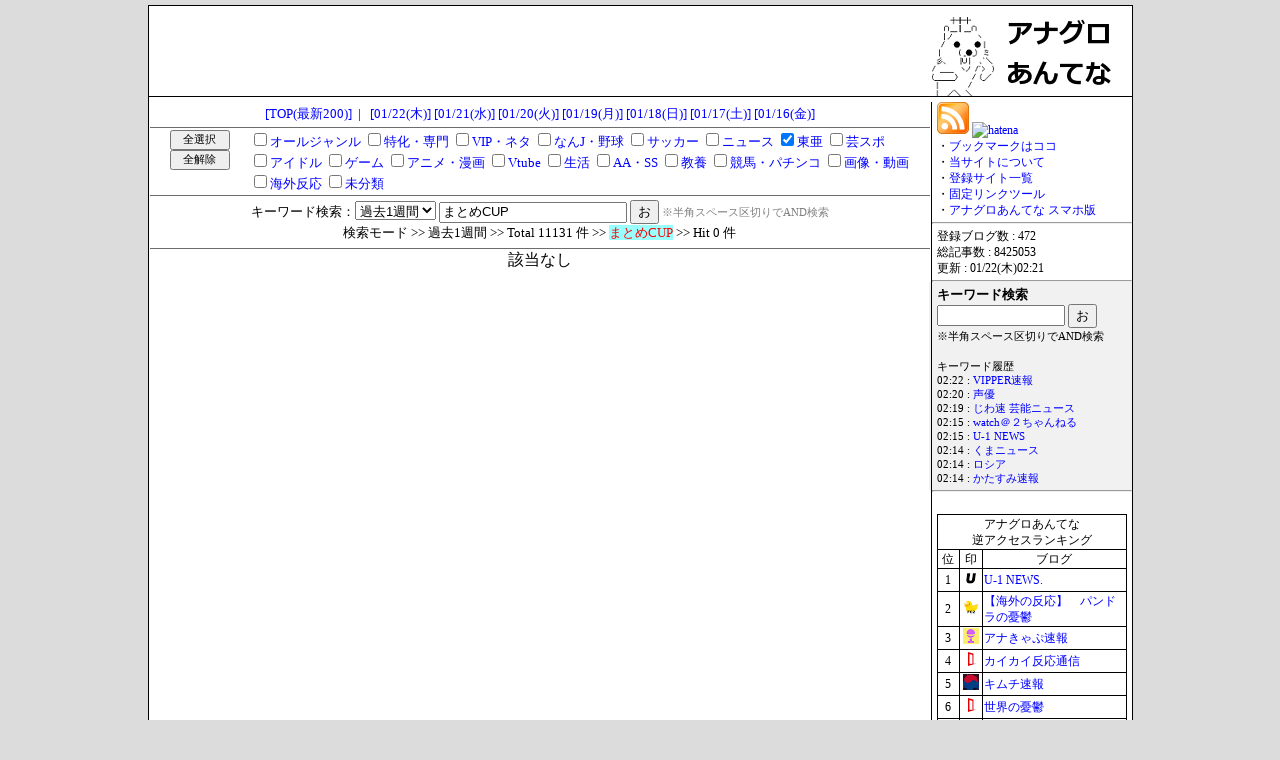

--- FILE ---
content_type: text/html; charset=UTF-8
request_url: https://anaguro.yanen.org/search.cgi?type=week&chkb=1&c_24=1&key=%E3%81%BE%E3%81%A8%E3%82%81CUP
body_size: 9987
content:
<!DOCTYPE html>

<html lang="ja">
<head>
<meta charset="UTF-8">
<title>アナグロあんてな</title>
<meta name="Keywords" content="アナグロあんてな">
<meta name="Description" content="アナグロマ">
<base href="https://anaguro.yanen.org/">
<meta name="referrer" content="unsafe-url">
<link rel="shortcut icon" href="https://anaguro.yanen.org/img/favicon.ico">
<link rel="stylesheet" type="text/css" href="https://anaguro.yanen.org/css/style.css">
<link rel="alternate" type="application/rss+xml" href="https://anaguro.yanen.org/rss/index.xml" title="rss">
<script type="text/javascript" src="https://anaguro.yanen.org/js/load_his.js"></script>
<meta name="robots" content="noindex">



<!-- Smart Phone -->
<script type="text/javascript">
<!--
	if ((navigator.userAgent.indexOf('iPhone') > 0 && navigator.userAgent.indexOf('iPad') == -1) || navigator.userAgent.indexOf('iPod') > 0 || navigator.userAgent.indexOf('Android') > 0) {
	    if (location.search.length > 1) {
			location.href = './sp.cgi' + location.search;
		} else {
			location.href = './sp.cgi';
		}
	}
// -->
</script>

<!-- All Check -->
<script type="text/javascript">
<!--
function allcheck(tf) {
	var ElementsCount = document.cate_form.elements.length;
	for( i=0 ; i<ElementsCount ; i++ ) {
		document.cate_form.elements[i].checked = tf;
	}
}
// -->
</script>

<!-- Side Fix -->
<script type="text/javascript">
<!--
$(function() {
	var navPos = $("#fixbox").offset();
	$(window).scroll(function(){
		var y = $(this).scrollTop();
		if(y > navPos.top - 10 ){
			$("#fixbox").css({"position":"fixed","top":"10px"});
		} else {
			$("#fixbox").css({"position":"absolute","top": navPos.top + "px"});
		}
	});
});
// -->
</script>

<!--Goto Top -->
<script type="text/javascript">
<!--
    $(function(){  
        $('#go_to_top').click(function () {
            $(this).blur();
            $('html,body').animate({scrollTop:0}, 'fast');
            return false;
        });
    });
// -->
</script>




<script type="text/javascript">

  var _gaq = _gaq || [];
  _gaq.push(['_setAccount', 'UA-27698873-1']);
  _gaq.push(['_trackPageview']);

  (function() {
    var ga = document.createElement('script'); ga.type = 'text/javascript'; ga.async = true;
    ga.src = ('https:' == document.location.protocol ? 'https://ssl' : 'http://www') + '.google-analytics.com/ga.js';
    var s = document.getElementsByTagName('script')[0]; s.parentNode.insertBefore(ga, s);
  })();

</script>

</head>
<body onload="load_history();">

<div id="wrapper">
	<div id="header">
		<div style="width:728px;text-align:left;float:left;min-height:1px;">

<script type="text/javascript">
var microadCompass = microadCompass || {};
microadCompass.queue = microadCompass.queue || [];
</script>
<script type="text/javascript" charset="UTF-8" src="//j.microad.net/js/compass.js" onload="new microadCompass.AdInitializer().initialize();" async></script>
<div id="dba47e128db716de0eaace5a71b2eff2" >
	<script type="text/javascript">
		microadCompass.queue.push({
			"spot": "dba47e128db716de0eaace5a71b2eff2"
		});
	</script>
</div>

		</div>
		<div style="width:200px;text-align:left;float:left;margin-left:52px;">
			<a href="./"><img src="img/anaguro200x90-03.gif" alt="アナグロあんてな"></a>
		</div>
	</div>

	<div id="contents">
    	<div id="main">
			<div class="hi_top">
<a href="./">[TOP(最新200)]</a>&nbsp;&nbsp;|&nbsp;&nbsp;
<a href="./index.cgi?date=20260122">[01/22(木)]</a>
<a href="./index.cgi?date=20260121">[01/21(水)]</a>
<a href="./index.cgi?date=20260120">[01/20(火)]</a>
<a href="./index.cgi?date=20260119">[01/19(月)]</a>
<a href="./index.cgi?date=20260118">[01/18(日)]</a>
<a href="./index.cgi?date=20260117">[01/17(土)]</a>
<a href="./index.cgi?date=20260116">[01/16(金)]</a>

			</div>
			<div class="top">
<form method="GET" action="./search.cgi" name="cate_form" Accept-charset="UTF-8">
<div style="width:100px;padding:2px 0px;float:left;">
<input type="button" value="全選択" onclick="allcheck(true);" style="width:60px;height:20px;font-size:8pt;">
<input type="button" value="全解除" onclick="allcheck(false);" style="width:60px;height:20px;font-size:8pt;">
</div>
<div style="width:670px;padding:2px 0px;float:left;text-align:left;">
<span style="white-space:nowrap;"><input type="checkbox" name="c_10" value="1"><a href="./search.cgi?type=week&amp;chkb=1&amp;c_10=1&amp;key=%e3%81%be%e3%81%a8%e3%82%81%43%55%50">オールジャンル</a></span>
<span style="white-space:nowrap;"><input type="checkbox" name="c_11" value="1"><a href="./search.cgi?type=week&amp;chkb=1&amp;c_11=1&amp;key=%e3%81%be%e3%81%a8%e3%82%81%43%55%50">特化・専門</a></span>
<span style="white-space:nowrap;"><input type="checkbox" name="c_15" value="1"><a href="./search.cgi?type=week&amp;chkb=1&amp;c_15=1&amp;key=%e3%81%be%e3%81%a8%e3%82%81%43%55%50">VIP・ネタ</a></span>
<span style="white-space:nowrap;"><input type="checkbox" name="c_16" value="1"><a href="./search.cgi?type=week&amp;chkb=1&amp;c_16=1&amp;key=%e3%81%be%e3%81%a8%e3%82%81%43%55%50">なんJ・野球</a></span>
<span style="white-space:nowrap;"><input type="checkbox" name="c_17" value="1"><a href="./search.cgi?type=week&amp;chkb=1&amp;c_17=1&amp;key=%e3%81%be%e3%81%a8%e3%82%81%43%55%50">サッカー</a></span>
<span style="white-space:nowrap;"><input type="checkbox" name="c_20" value="1"><a href="./search.cgi?type=week&amp;chkb=1&amp;c_20=1&amp;key=%e3%81%be%e3%81%a8%e3%82%81%43%55%50">ニュース</a></span>
<span style="white-space:nowrap;"><input type="checkbox" name="c_24" value="1" checked><a href="./search.cgi?type=week&amp;chkb=1&amp;c_24=1&amp;key=%e3%81%be%e3%81%a8%e3%82%81%43%55%50">東亜</a></span>
<span style="white-space:nowrap;"><input type="checkbox" name="c_30" value="1"><a href="./search.cgi?type=week&amp;chkb=1&amp;c_30=1&amp;key=%e3%81%be%e3%81%a8%e3%82%81%43%55%50">芸スポ</a></span>
<span style="white-space:nowrap;"><input type="checkbox" name="c_31" value="1"><a href="./search.cgi?type=week&amp;chkb=1&amp;c_31=1&amp;key=%e3%81%be%e3%81%a8%e3%82%81%43%55%50">アイドル</a></span>
<span style="white-space:nowrap;"><input type="checkbox" name="c_40" value="1"><a href="./search.cgi?type=week&amp;chkb=1&amp;c_40=1&amp;key=%e3%81%be%e3%81%a8%e3%82%81%43%55%50">ゲーム</a></span>
<span style="white-space:nowrap;"><input type="checkbox" name="c_41" value="1"><a href="./search.cgi?type=week&amp;chkb=1&amp;c_41=1&amp;key=%e3%81%be%e3%81%a8%e3%82%81%43%55%50">アニメ・漫画</a></span>
<span style="white-space:nowrap;"><input type="checkbox" name="c_45" value="1"><a href="./search.cgi?type=week&amp;chkb=1&amp;c_45=1&amp;key=%e3%81%be%e3%81%a8%e3%82%81%43%55%50">Vtube</a></span>
<span style="white-space:nowrap;"><input type="checkbox" name="c_51" value="1"><a href="./search.cgi?type=week&amp;chkb=1&amp;c_51=1&amp;key=%e3%81%be%e3%81%a8%e3%82%81%43%55%50">生活</a></span>
<span style="white-space:nowrap;"><input type="checkbox" name="c_60" value="1"><a href="./search.cgi?type=week&amp;chkb=1&amp;c_60=1&amp;key=%e3%81%be%e3%81%a8%e3%82%81%43%55%50">AA・SS</a></span>
<span style="white-space:nowrap;"><input type="checkbox" name="c_61" value="1"><a href="./search.cgi?type=week&amp;chkb=1&amp;c_61=1&amp;key=%e3%81%be%e3%81%a8%e3%82%81%43%55%50">教養</a></span>
<span style="white-space:nowrap;"><input type="checkbox" name="c_63" value="1"><a href="./search.cgi?type=week&amp;chkb=1&amp;c_63=1&amp;key=%e3%81%be%e3%81%a8%e3%82%81%43%55%50">競馬・パチンコ</a></span>
<span style="white-space:nowrap;"><input type="checkbox" name="c_70" value="1"><a href="./search.cgi?type=week&amp;chkb=1&amp;c_70=1&amp;key=%e3%81%be%e3%81%a8%e3%82%81%43%55%50">画像・動画</a></span>
<span style="white-space:nowrap;"><input type="checkbox" name="c_95" value="1"><a href="./search.cgi?type=week&amp;chkb=1&amp;c_95=1&amp;key=%e3%81%be%e3%81%a8%e3%82%81%43%55%50">海外反応</a></span>
<span style="white-space:nowrap;"><input type="checkbox" name="c_99" value="1"><a href="./search.cgi?type=week&amp;chkb=1&amp;c_99=1&amp;key=%e3%81%be%e3%81%a8%e3%82%81%43%55%50">未分類</a></span>
</div>
<div style="height:20px;padding:4px 0px;border-top:1px solid #6d6d6d;clear:both;">
キーワード検索：<select name="type">
<option value="month" >過去1ヶ月</option>
<option value="week" selected>過去1週間</option>
</select>
<input type="text" name="key" value="まとめCUP" maxlength="40" style="width:180px;">
<input type="submit" name="btn" value="お">
<input type="hidden" name="chkb" value="1">
<span style="font-size:8pt;color:gray;">※半角スペース区切りでAND検索</span>
<br>
<span style="font-size:10pt;">検索モード &gt;&gt; 過去1週間 &gt;&gt; Total 11131 件 &gt;&gt; <span style="color:#FF0000;background-color:#99FFFF;">まとめCUP</span> &gt;&gt; Hit 0 件</span>
</div>
</form>

			</div>
<div style="height:600px;text-align:center;">該当なし</div>

			<div class="bottom">
<a href="./">[TOP]</a>
			</div>
   		</div>
		
    	<div id="side">
			<div style="padding:4px 8px; font-size:9pt;">
				<a href="rss.html" target="_blank"><img src="img/RSS.png" alt="RSS"></a>
				<a href="https://b.hatena.ne.jp/entry/anaguro.yanen.org/" target="_blank"><img src="https://b.hatena.ne.jp/entry/image/http://anaguro.yanen.org/" alt="hatena"></a><br>
				
				・<a href="./">ブックマークはココ</a><br>
				・<a href="./about.html">当サイトについて</a><br>
				・<a href="./regi_list.html">登録サイト一覧</a><br>
				・<a href="./linktool.html">固定リンクツール</a><br>
				・<a href="./sp.cgi" class="screenshot" rel="img/qrcode_anaguro02.gif" title="アナグロあんてな for スマホ">アナグロあんてな スマホ版</a>
			</div>
			<hr>
			<div style="padding:4px 8px; font-size:9pt;">
登録ブログ数 : 472<br>
総記事数 : 8425053<br>
更新 : 01/22(木)02:21<br>

			</div>
			<hr>
			<div class="frame3">
			<form method="get" action="./search.cgi" Accept-charset="UTF-8">
			<span style="font-size:10pt;font-weight:bold;">
			キーワード検索<br>
			</span>
				<input type="text" name="key" value="" maxlength="40" style="width:120px;">
				<input type="submit" name="btn" value="お">
			</form>
			<span style="font-size:8pt;">
			※半角スペース区切りでAND検索<br>
			</span>
			<br>
			<div style="font-size:8pt">
			<div id="history"></div>
			</div>
			</div>
			<hr>

			<br>

			<div align="center">

<table border="1" style="width:190px;font-size:9pt;border:solid 1px #000000;border-collapse:collapse;border-spacing:0;">
<tr>
<td style="width:190px;text-align:center;border:solid 1px #000000;border-collapse:collapse;border-spacing:0;" colspan="3">アナグロあんてな<br>逆アクセスランキング</td>
</tr><tr>
<td style="width:20px;text-align:center;border:solid 1px #000000;border-collapse:collapse;border-spacing:0;">位</td>
<td style="width:20px;text-align:center;border:solid 1px #000000;border-collapse:collapse;border-spacing:0;">印</td>
<td style="width:150px;text-align:center;border:solid 1px #000000;border-collapse:collapse;border-spacing:0;">ブログ</td>
</tr><tr><td style="text-align:center;font-size:12px;">1</td><td style="text-align:center;"><a href="./cnt.cgi?1107=https://you1news.com/" target="_blank"><img src="./favicon/1107.png" alt="1107"></a></td><td style="font-size:12px;"><a href="./search.cgi?key=%55%2d%31%20%4e%45%57%53%2e">U-1 NEWS.</a></td></tr>
<tr><td style="text-align:center;font-size:12px;">2</td><td style="text-align:center;"><a href="./cnt.cgi?1077=http://pandora11.com/" target="_blank"><img src="./favicon/1077.png" alt="1077"></a></td><td style="font-size:12px;"><a href="./search.cgi?key=%e3%80%90%e6%b5%b7%e5%a4%96%e3%81%ae%e5%8f%8d%e5%bf%9c%e3%80%91%e3%80%80%e3%83%91%e3%83%b3%e3%83%89%e3%83%a9%e3%81%ae%e6%86%82%e9%ac%b1">【海外の反応】　パンドラの憂鬱</a></td></tr>
<tr><td style="text-align:center;font-size:12px;">3</td><td style="text-align:center;"><a href="./cnt.cgi?1258=http://anacap.doorblog.jp/" target="_blank"><img src="./favicon/1258.png" alt="1258"></a></td><td style="font-size:12px;"><a href="./search.cgi?key=%e3%82%a2%e3%83%8a%e3%81%8d%e3%82%83%e3%81%b7%e9%80%9f%e5%a0%b1">アナきゃぷ速報</a></td></tr>
<tr><td style="text-align:center;font-size:12px;">4</td><td style="text-align:center;"><a href="./cnt.cgi?1168=http://blog.livedoor.jp/kaikaihanno/" target="_blank"><img src="./favicon/1168.png" alt="1168"></a></td><td style="font-size:12px;"><a href="./search.cgi?key=%e3%82%ab%e3%82%a4%e3%82%ab%e3%82%a4%e5%8f%8d%e5%bf%9c%e9%80%9a%e4%bf%a1">カイカイ反応通信</a></td></tr>
<tr><td style="text-align:center;font-size:12px;">5</td><td style="text-align:center;"><a href="./cnt.cgi?1055=http://kimsoku.com/" target="_blank"><img src="./favicon/1055.png" alt="1055"></a></td><td style="font-size:12px;"><a href="./search.cgi?key=%e3%82%ad%e3%83%a0%e3%83%81%e9%80%9f%e5%a0%b1">キムチ速報</a></td></tr>
<tr><td style="text-align:center;font-size:12px;">6</td><td style="text-align:center;"><a href="./cnt.cgi?1169=http://blog.livedoor.jp/sekaiminzoku/" target="_blank"><img src="./favicon/1169.png" alt="1169"></a></td><td style="font-size:12px;"><a href="./search.cgi?key=%e4%b8%96%e7%95%8c%e3%81%ae%e6%86%82%e9%ac%b1">世界の憂鬱</a></td></tr>
<tr><td style="text-align:center;font-size:12px;">7</td><td style="text-align:center;"><a href="./cnt.cgi?1098=https://hosyusokuhou.jp/" target="_blank"><img src="./favicon/1098.png" alt="1098"></a></td><td style="font-size:12px;"><a href="./search.cgi?key=%e4%bf%9d%e5%ae%88%e9%80%9f%e5%a0%b1">保守速報</a></td></tr>
<tr><td style="text-align:center;font-size:12px;">8</td><td style="text-align:center;"><a href="./cnt.cgi?1552=https://jiwasoku.com/" target="_blank"><img src="./favicon/1552.png" alt="1552"></a></td><td style="font-size:12px;"><a href="./search.cgi?key=%e3%81%98%e3%82%8f%e9%80%9f%20%e8%8a%b8%e8%83%bd%e3%83%8b%e3%83%a5%e3%83%bc%e3%82%b9">じわ速 芸能ニュース</a></td></tr>
<tr><td style="text-align:center;font-size:12px;">9</td><td style="text-align:center;"><a href="./cnt.cgi?1237=http://blog.livedoor.jp/a_load/" target="_blank"><img src="./favicon/1237.png" alt="1237"></a></td><td style="font-size:12px;"><a href="./search.cgi?key=%e5%a5%b3%e5%ad%90%e3%82%a2%e3%83%8a%e3%81%8a%e5%ae%9d%e7%94%bb%e5%83%8f%e9%80%9f%e5%a0%b1">女子アナお宝画像速報</a></td></tr>
<tr><td style="text-align:center;font-size:12px;">10</td><td style="text-align:center;"><a href="./cnt.cgi?1362=http://vippers.jp/" target="_blank"><img src="./favicon/1362.png" alt="1362"></a></td><td style="font-size:12px;"><a href="./search.cgi?key=%56%49%50%50%45%52%e9%80%9f%e5%a0%b1">VIPPER速報</a></td></tr>
<tr><td style="text-align:center;font-size:11px;">11</td><td style="text-align:center;"><a href="./cnt.cgi?1512=https://yaruomatomex.com/" target="_blank"><img src="./favicon/1512.png" alt="1512"></a></td><td style="font-size:11px;"><a href="./search.cgi?key=%e3%82%84%e3%82%8b%e5%a4%ab%e3%81%be%e3%81%a8%e3%82%81%e3%81%8f%e3%81%99">やる夫まとめくす</a></td></tr>
<tr><td style="text-align:center;font-size:11px;">12</td><td style="text-align:center;"><a href="./cnt.cgi?1079=http://f1jouhou2.com/" target="_blank"><img src="./favicon/1079.png" alt="1079"></a></td><td style="font-size:11px;"><a href="./search.cgi?key=%46%31%e6%83%85%e5%a0%b1%e9%80%9a">F1情報通</a></td></tr>
<tr><td style="text-align:center;font-size:11px;">13</td><td style="text-align:center;"><a href="./cnt.cgi?1224=http://gensen5ch.blog.jp/" target="_blank"><img src="./favicon/1224.png" alt="1224"></a></td><td style="font-size:11px;"><a href="./search.cgi?key=%e5%8e%b3%e9%81%b8%ef%bc%81%e9%9f%93%e5%9b%bd%e6%83%85%e5%a0%b1">厳選！韓国情報</a></td></tr>
<tr><td style="text-align:center;font-size:11px;">14</td><td style="text-align:center;"><a href="./cnt.cgi?1029=https://asianoneta.blog.jp/" target="_blank"><img src="./favicon/1029.png" alt="1029"></a></td><td style="font-size:11px;"><a href="./search.cgi?key=%e3%81%82%e3%81%98%e3%81%82%e3%81%ae%e3%83%8d%e3%82%bf%e5%b8%b3">あじあのネタ帳</a></td></tr>
<tr><td style="text-align:center;font-size:11px;">15</td><td style="text-align:center;"><a href="./cnt.cgi?1262=http://dng65.com/" target="_blank"><img src="./favicon/1262.png" alt="1262"></a></td><td style="font-size:11px;"><a href="./search.cgi?key=%e3%81%a9%e3%82%93%e3%81%90%e3%82%8a%e3%81%93%20%2d%20%e6%b5%b7%e5%a4%96%e3%81%ae%e5%8f%8d%e5%bf%9c">どんぐりこ - 海外の反応</a></td></tr>
<tr><td style="text-align:center;font-size:11px;">16</td><td style="text-align:center;"><a href="./cnt.cgi?1040=http://mashlife.doorblog.jp/" target="_blank"><img src="./favicon/1040.png" alt="1040"></a></td><td style="font-size:11px;"><a href="./search.cgi?key=%6d%61%73%68%6c%69%66%65%e9%80%9a%e4%bf%a1">mashlife通信</a></td></tr>
<tr><td style="text-align:center;font-size:11px;">17</td><td style="text-align:center;"><a href="./cnt.cgi?1503=https://lucky318b.com/" target="_blank"><img src="./favicon/1503.png" alt="1503"></a></td><td style="font-size:11px;"><a href="./search.cgi?key=%47%6c%61%75%62%65%72%e9%80%9a%e4%bf%a1">Glauber通信</a></td></tr>
<tr><td style="text-align:center;font-size:11px;">18</td><td style="text-align:center;"><a href="./cnt.cgi?1052=http://workingnews117.com/" target="_blank"><img src="./favicon/1052.png" alt="1052"></a></td><td style="font-size:11px;"><a href="./search.cgi?key=%e5%83%8d%e3%81%8f%e3%83%a2%e3%83%8e%e3%83%8b%e3%83%a5%e3%83%bc%e3%82%b9%20%3a%20%e4%ba%ba%e7%94%9f%56%49%50%e8%81%b7%e4%ba%ba%e3%83%96%e3%83%ad%e3%82%b0www">働くモノニュース : 人生VIP職人ブログwww</a></td></tr>
<tr><td style="text-align:center;font-size:11px;">19</td><td style="text-align:center;"><a href="./cnt.cgi?1280=http://carp-matome.blog.jp/" target="_blank"><img src="./favicon/1280.png" alt="1280"></a></td><td style="font-size:11px;"><a href="./search.cgi?key=%e5%ba%83%e5%b3%b6%e6%9d%b1%e6%b4%8b%e3%82%ab%e3%83%bc%e3%83%97%e3%81%be%e3%81%a8%e3%82%81%e3%83%96%e3%83%ad%e3%82%b0%20%7c%20%e3%81%8b%e3%83%bc%e3%81%b7%e3%81%b6%e3%83%bc%e3%82%93">広島東洋カープまとめブログ | かーぷぶーん</a></td></tr>
<tr><td style="text-align:center;font-size:11px;">20</td><td style="text-align:center;"><a href="./cnt.cgi?2015=https://sakamichijyoho46.blog.jp/" target="_blank"><img src="./favicon/2015.png" alt="2015"></a></td><td style="font-size:11px;"><a href="./search.cgi?key=%e5%9d%82%e9%81%93%e6%83%85%e5%a0%b1%e9%80%9a%ef%bd%9e%e4%b9%83%e6%9c%a8%e5%9d%82%34%36%e3%81%be%e3%81%a8%e3%82%81%ef%bd%9e">坂道情報通～乃木坂46まとめ～</a></td></tr>
<tr><td style="text-align:center;font-size:11px;">21</td><td style="text-align:center;"><a href="./cnt.cgi?1054=https://cherio199.blog.fc2.com/" target="_blank"><img src="./favicon/1054.png" alt="1054"></a></td><td style="font-size:11px;"><a href="./search.cgi?key=%e3%83%92%e3%83%ad%e3%82%a4%e3%83%a2%e3%83%8e%e4%b8%ad%e6%af%92">ヒロイモノ中毒</a></td></tr>
<tr><td style="text-align:center;font-size:11px;">22</td><td style="text-align:center;"><a href="./cnt.cgi?1804=https://toku-log.com/" target="_blank"><img src="./favicon/1804.png" alt="1804"></a></td><td style="font-size:11px;"><a href="./search.cgi?key=%e6%b5%b7%e5%a4%96%e3%83%88%e3%83%bc%e3%82%af%e3%83%ad%e3%82%b0">海外トークログ</a></td></tr>
<tr><td style="text-align:center;font-size:11px;">23</td><td style="text-align:center;"><a href="./cnt.cgi?2016=http://tozanchannel.blog.jp/" target="_blank"><img src="./favicon/2016.png" alt="2016"></a></td><td style="font-size:11px;"><a href="./search.cgi?key=%e7%99%bb%e5%b1%b1%e3%81%a1%e3%82%83%e3%82%93%e3%81%ad%e3%82%8b">登山ちゃんねる</a></td></tr>
<tr><td style="text-align:center;font-size:11px;">24</td><td style="text-align:center;"><a href="./cnt.cgi?1208=https://www.moeasia.net/" target="_blank"><img src="./favicon/1208.png" alt="1208"></a></td><td style="font-size:11px;"><a href="./search.cgi?key=%e3%82%82%e3%81%88%e3%82%8b%e3%81%82%e3%81%98%e3%81%82%28%ef%bd%a5%e2%88%80%ef%bd%a5%29">もえるあじあ(･∀･)</a></td></tr>
<tr><td style="text-align:center;font-size:11px;">25</td><td style="text-align:center;"><a href="./cnt.cgi?1402=http://kannyu.blog.jp/" target="_blank"><img src="./favicon/1402.png" alt="1402"></a></td><td style="font-size:11px;"><a href="./search.cgi?key=%e3%81%8b%e3%82%93%e3%81%ab%e3%82%85%e3%83%bc%20%2d%20%e9%9f%93%e5%9b%bd%e3%81%ae%e5%8f%8d%e5%bf%9c">かんにゅー - 韓国の反応</a></td></tr>
<tr><td style="text-align:center;font-size:11px;">26</td><td style="text-align:center;"><a href="./cnt.cgi?1547=http://yurugame.doorblog.jp/" target="_blank"><img src="./favicon/1547.png" alt="1547"></a></td><td style="font-size:11px;"><a href="./search.cgi?key=%e3%82%86%e3%82%8b%e3%82%b2%e3%83%bc%e3%83%9e%e3%83%bc%e9%81%85%e5%a0%b1">ゆるゲーマー遅報</a></td></tr>
<tr><td style="text-align:center;font-size:11px;">27</td><td style="text-align:center;"><a href="./cnt.cgi?1965=http://netizen-voice.blog.jp/" target="_blank"><img src="./favicon/1965.png" alt="1965"></a></td><td style="font-size:11px;"><a href="./search.cgi?key=%e3%83%8d%e3%83%a9%e3%83%bc%e3%83%9c%e3%82%a4%e3%82%b9">ネラーボイス</a></td></tr>
<tr><td style="text-align:center;font-size:11px;">28</td><td style="text-align:center;"><a href="./cnt.cgi?1903=http://gfoodd.com/" target="_blank"><img src="./favicon/1903.png" alt="1903"></a></td><td style="font-size:11px;"><a href="./search.cgi?key=%e6%98%8e%e6%97%a5%e3%81%af%e4%bd%95%e3%82%92%e9%a3%9f%e3%81%b9%e3%82%88%e3%81%86%e3%81%8b">明日は何を食べようか</a></td></tr>
<tr><td style="text-align:center;font-size:11px;">29</td><td style="text-align:center;"><a href="./cnt.cgi?1005=http://www.wara2ch.com/" target="_blank"><img src="./favicon/1005.png" alt="1005"></a></td><td style="font-size:11px;"><a href="./search.cgi?key=%e7%ac%91%e3%80%80%e9%9f%93%e3%80%80%e3%83%96%e3%83%ad%e3%82%b0">笑　韓　ブログ</a></td></tr>
<tr><td style="text-align:center;font-size:11px;">30</td><td style="text-align:center;"><a href="./cnt.cgi?1102=http://www.calciomatome.net/" target="_blank"><img src="./favicon/1102.png" alt="1102"></a></td><td style="font-size:11px;"><a href="./search.cgi?key=%e3%82%ab%e3%83%ab%e3%83%81%e3%83%a7%e3%81%be%e3%81%a8%e3%82%81%e3%83%96%e3%83%ad%e3%82%b0">カルチョまとめブログ</a></td></tr>
<tr><td style="text-align:center;font-size:10px;">31</td><td style="text-align:center;"><a href="./cnt.cgi?1934=https://nanjmuseum.com/" target="_blank"><img src="./favicon/1934.png" alt="1934"></a></td><td style="font-size:10px;"><a href="./search.cgi?key=%e3%81%aa%e3%82%93%4a%e3%83%9f%e3%83%a5%e3%83%bc%e3%82%b8%e3%82%a2%e3%83%a0">なんJミュージアム</a></td></tr>
<tr><td style="text-align:center;font-size:10px;">32</td><td style="text-align:center;"><a href="./cnt.cgi?1795=https://psofan.tokyo/" target="_blank"><img src="./favicon/1795.png" alt="1795"></a></td><td style="font-size:10px;"><a href="./search.cgi?key=%e3%81%b7%e3%81%9d%e3%83%95%e3%82%a1%e3%83%b3">ぷそファン</a></td></tr>
<tr><td style="text-align:center;font-size:10px;">33</td><td style="text-align:center;"><a href="./cnt.cgi?1412=http://www.jisaka.com/" target="_blank"><img src="./favicon/1412.png" alt="1412"></a></td><td style="font-size:10px;"><a href="./search.cgi?key=%e6%b1%8e%e7%94%a8%e5%9e%8b%e8%87%aa%e4%bd%9c%50%43%e3%81%be%e3%81%a8%e3%82%81">汎用型自作PCまとめ</a></td></tr>
<tr><td style="text-align:center;font-size:10px;">34</td><td style="text-align:center;"><a href="./cnt.cgi?1090=http://football-2ch.com/" target="_blank"><img src="./favicon/1090.png" alt="1090"></a></td><td style="font-size:10px;"><a href="./search.cgi?key=%e3%83%95%e3%83%83%e3%83%88%e3%83%9c%e3%83%bc%e3%83%ab%e9%80%9f%e5%a0%b1">フットボール速報</a></td></tr>
<tr><td style="text-align:center;font-size:10px;">35</td><td style="text-align:center;"><a href="./cnt.cgi?1369=http://j-seiji.blog.jp/" target="_blank"><img src="./favicon/1369.png" alt="1369"></a></td><td style="font-size:10px;"><a href="./search.cgi?key=%e3%81%aa%e3%82%93%4a%e6%94%bf%e6%b2%bb%e3%83%8d%e3%82%bf%e3%81%be%e3%81%a8%e3%82%81">なんJ政治ネタまとめ</a></td></tr>
<tr><td style="text-align:center;font-size:10px;">36</td><td style="text-align:center;"><a href="./cnt.cgi?1194=http://kazokuchannel.doorblog.jp/" target="_blank"><img src="./favicon/1194.png" alt="1194"></a></td><td style="font-size:10px;"><a href="./search.cgi?key=%e3%81%8b%e3%81%9e%e3%81%8f%e3%81%a1%e3%82%83%e3%82%93%e3%81%ad%e3%82%8b">かぞくちゃんねる</a></td></tr>
<tr><td style="text-align:center;font-size:10px;">37</td><td style="text-align:center;"><a href="./cnt.cgi?1621=http://blog.livedoor.jp/isaacalwin1219/" target="_blank"><img src="./favicon/1621.png" alt="1621"></a></td><td style="font-size:10px;"><a href="./search.cgi?key=%e7%95%b0%e4%b8%96%e7%95%8c%e8%bb%a2%e7%94%9f%e3%81%be%e3%81%a8%e3%82%81%e9%80%9f%e5%a0%b1">異世界転生まとめ速報</a></td></tr>
<tr><td style="text-align:center;font-size:10px;">38</td><td style="text-align:center;"><a href="./cnt.cgi?1110=http://pachinkopachisro.com/" target="_blank"><img src="./favicon/1110.png" alt="1110"></a></td><td style="font-size:10px;"><a href="./search.cgi?key=%e3%83%91%e3%83%81%e3%83%b3%e3%82%b3%e3%83%bb%e3%83%91%e3%83%81%e3%82%b9%e3%83%ad%2e%63%6f%6d">パチンコ・パチスロ.com</a></td></tr>
<tr><td style="text-align:center;font-size:10px;">39</td><td style="text-align:center;"><a href="./cnt.cgi?1592=http://ramen2ch.com/" target="_blank"><img src="./favicon/1592.png" alt="1592"></a></td><td style="font-size:10px;"><a href="./search.cgi?key=%e3%83%a9%e3%83%bc%e3%83%a1%e3%83%b3%e9%80%9f%e5%a0%b1%ef%bd%9c%32%63%68%e3%81%be%e3%81%a8%e3%82%81%e3%83%96%e3%83%ad%e3%82%b0">ラーメン速報｜2chまとめブログ</a></td></tr>
<tr><td style="text-align:center;font-size:10px;">40</td><td style="text-align:center;"><a href="./cnt.cgi?1352=http://2chnewsblog.blog.jp/" target="_blank"><img src="./favicon/1352.png" alt="1352"></a></td><td style="font-size:10px;"><a href="./search.cgi?key=%ef%bc%92%e3%81%a1%e3%82%83%e3%82%93%e3%81%ad%e3%82%8b%e3%83%8b%e3%83%a5%e3%83%bc%e3%82%b9%e8%b6%85%e9%80%9f%e3%81%be%e3%81%a8%e3%82%81%ef%bc%8b">２ちゃんねるニュース超速まとめ＋</a></td></tr>
<tr><td style="text-align:center;font-size:10px;">41</td><td style="text-align:center;"><a href="./cnt.cgi?1058=https://livejupiter2.blog.jp/" target="_blank"><img src="./favicon/1058.png" alt="1058"></a></td><td style="font-size:10px;"><a href="./search.cgi?key=%e3%81%aa%e3%82%93%4a%ef%bc%88%e3%81%be%e3%81%a8%e3%82%81%e3%81%a6%e3%81%af%ef%bc%89%e3%81%84%e3%81%8b%e3%82%93%e3%81%ae%e3%81%8b%ef%bc%9f">なんJ（まとめては）いかんのか？</a></td></tr>
<tr><td style="text-align:center;font-size:10px;">42</td><td style="text-align:center;"><a href="./cnt.cgi?1206=https://kandatasokuho.com/" target="_blank"><img src="./favicon/1206.png" alt="1206"></a></td><td style="font-size:10px;"><a href="./search.cgi?key=%e3%82%ab%e3%83%b3%e3%83%80%e3%82%bf%e9%80%9f%e5%a0%b1">カンダタ速報</a></td></tr>
<tr><td style="text-align:center;font-size:10px;">43</td><td style="text-align:center;"><a href="./cnt.cgi?1812=https://hiraganakeyaki.blog.jp/" target="_blank"><img src="./favicon/1812.png" alt="1812"></a></td><td style="font-size:10px;"><a href="./search.cgi?key=%e6%97%a5%e5%90%91%e5%9d%82%34%36%e3%81%be%e3%81%a8%e3%82%81%e9%80%9f%e5%a0%b1">日向坂46まとめ速報</a></td></tr>
<tr><td style="text-align:center;font-size:10px;">44</td><td style="text-align:center;"><a href="./cnt.cgi?2021=http://www.anasoku.com/" target="_blank"><img src="./favicon/2021.png" alt="2021"></a></td><td style="font-size:10px;"><a href="./search.cgi?key=%e3%82%a2%e3%83%8a%e9%80%9f%e2%80%90%e5%a5%b3%e5%ad%90%e3%82%a2%e3%83%8a%e7%94%bb%e5%83%8f%e9%80%9f%e5%a0%b1">アナ速‐女子アナ画像速報</a></td></tr>
<tr><td style="text-align:center;font-size:10px;">45</td><td style="text-align:center;"><a href="./cnt.cgi?1306=http://aatyu.livedoor.blog/" target="_blank"><img src="./favicon/1306.png" alt="1306"></a></td><td style="font-size:10px;"><a href="./search.cgi?key=%e3%82%b2%e3%83%bc%e3%83%8f%e3%83%bc%e9%bb%99%e7%a4%ba%e9%8c%b2">ゲーハー黙示録</a></td></tr>
<tr><td style="text-align:center;font-size:10px;">46</td><td style="text-align:center;"><a href="./cnt.cgi?1778=https://manga.itsys-tech.com/" target="_blank"><img src="./favicon/1778.png" alt="1778"></a></td><td style="font-size:10px;"><a href="./search.cgi?key=%e6%bc%ab%e7%94%bb%e3%81%be%e3%81%a8%e3%82%81%e9%80%9f%e5%a0%b1">漫画まとめ速報</a></td></tr>
<tr><td style="text-align:center;font-size:10px;">47</td><td style="text-align:center;"><a href="./cnt.cgi?1888=https://ginjimasu.blog.jp/" target="_blank"><img src="./favicon/1888.png" alt="1888"></a></td><td style="font-size:10px;"><a href="./search.cgi?key=%e3%82%a2%e3%82%a4%e3%83%89%e3%83%ab%e3%83%bb%e5%a5%b3%e5%ad%90%e3%82%a2%e3%83%8a%e7%94%bb%e5%83%8f%e2%98%85%e5%90%9f%e3%81%98%e3%81%be%e3%81%99">アイドル・女子アナ画像★吟じます</a></td></tr>
<tr><td style="text-align:center;font-size:10px;">48</td><td style="text-align:center;"><a href="./cnt.cgi?1574=https://break-time.net/" target="_blank"><img src="./favicon/1574.png" alt="1574"></a></td><td style="font-size:10px;"><a href="./search.cgi?key=%42%52%45%41%4b%20%54%49%4d%45">BREAK TIME</a></td></tr>
<tr><td style="text-align:center;font-size:10px;">49</td><td style="text-align:center;"><a href="./cnt.cgi?1301=http://galapagosjapan.jp/" target="_blank"><img src="./favicon/1301.png" alt="1301"></a></td><td style="font-size:10px;"><a href="./search.cgi?key=%e3%82%ac%e3%83%a9%e3%83%91%e3%82%b4%e3%82%b9%e3%82%b8%e3%83%a3%e3%83%91%e3%83%b3%2d%e6%b5%b7%e5%a4%96%e3%81%ae%e5%8f%8d%e5%bf%9c">ガラパゴスジャパン-海外の反応</a></td></tr>
<tr><td style="text-align:center;font-size:10px;">50</td><td style="text-align:center;"><a href="./cnt.cgi?1035=http://www.news30over.com/" target="_blank"><img src="./favicon/1035.png" alt="1035"></a></td><td style="font-size:10px;"><a href="./search.cgi?key=%e3%83%8b%e3%83%a5%e3%83%bc%e3%82%b9%33%30%6f%76%65%72">ニュース30over</a></td></tr>
<tr><td style="text-align:center;font-size:9px;">51</td><td style="text-align:center;"><a href="./cnt.cgi?1220=http://ssbiyori.blog.fc2.com/" target="_blank"><img src="./favicon/1220.png" alt="1220"></a></td><td style="font-size:9px;"><a href="./search.cgi?key=%ef%bc%b3%ef%bc%b3%e3%81%b3%e3%82%88%e3%82%8a">ＳＳびより</a></td></tr>
<tr><td style="text-align:center;font-size:9px;">52</td><td style="text-align:center;"><a href="./cnt.cgi?1106=http://blog.livedoor.jp/qmanews/" target="_blank"><img src="./favicon/1106.png" alt="1106"></a></td><td style="font-size:9px;"><a href="./search.cgi?key=%e3%81%8f%e3%81%be%e3%83%8b%e3%83%a5%e3%83%bc%e3%82%b9">くまニュース</a></td></tr>
<tr><td style="text-align:center;font-size:9px;">52</td><td style="text-align:center;"><a href="./cnt.cgi?1141=http://blog.livedoor.jp/waruneko00326-002/" target="_blank"><img src="./favicon/1141.png" alt="1141"></a></td><td style="font-size:9px;"><a href="./search.cgi?key=%e6%ad%b4%e5%8f%b2%e7%9a%84%e9%80%9f%e5%a0%b1">歴史的速報</a></td></tr>
<tr><td style="text-align:center;font-size:9px;">54</td><td style="text-align:center;"><a href="./cnt.cgi?1813=http://blog.livedoor.jp/yakiusoku/" target="_blank"><img src="./favicon/1813.png" alt="1813"></a></td><td style="font-size:9px;"><a href="./search.cgi?key=%e6%97%a5%e5%88%8a%e3%82%84%e3%81%8d%e3%81%86%e9%80%9f%e5%a0%b1">日刊やきう速報</a></td></tr>
<tr><td style="text-align:center;font-size:9px;">55</td><td style="text-align:center;"><a href="./cnt.cgi?1147=http://ryusoku.com/" target="_blank"><img src="./favicon/1147.png" alt="1147"></a></td><td style="font-size:9px;"><a href="./search.cgi?key=%e6%b5%81%e9%80%9f%56%49%50">流速VIP</a></td></tr>
<tr><td style="text-align:center;font-size:9px;">56</td><td style="text-align:center;"><a href="./cnt.cgi?2013=https://nanmame.livedoor.blog/" target="_blank"><img src="./favicon/2013.png" alt="2013"></a></td><td style="font-size:9px;"><a href="./search.cgi?key=%e3%81%aa%e3%82%93%e3%81%be%e3%82%81">なんまめ</a></td></tr>
<tr><td style="text-align:center;font-size:9px;">57</td><td style="text-align:center;"><a href="./cnt.cgi?1276=http://totalwar.doorblog.jp/" target="_blank"><img src="./favicon/1276.png" alt="1276"></a></td><td style="font-size:9px;"><a href="./search.cgi?key=%2f%29%ef%bc%9b%ef%bd%80%cf%89%c2%b4%29%ef%bc%9c%e5%9b%bd%e5%ae%b6%e7%b7%8f%e5%8b%95%e5%93%a1%e5%a0%b1">/)；｀ω´)＜国家総動員報</a></td></tr>
<tr><td style="text-align:center;font-size:9px;">58</td><td style="text-align:center;"><a href="./cnt.cgi?1714=https://www.mutyun.com/" target="_blank"><img src="./favicon/1714.png" alt="1714"></a></td><td style="font-size:9px;"><a href="./search.cgi?key=%6d%75%74%79%75%6e%e3%81%ae%e3%82%b2%e3%83%bc%e3%83%a0%2b%ce%b1%e3%83%96%e3%83%ad%e3%82%b0">mutyunのゲーム+αブログ</a></td></tr>
<tr><td style="text-align:center;font-size:9px;">59</td><td style="text-align:center;"><a href="./cnt.cgi?1659=https://nanj-push.blog.jp/" target="_blank"><img src="./favicon/1659.png" alt="1659"></a></td><td style="font-size:9px;"><a href="./search.cgi?key=%e3%81%aa%e3%82%93%4a%20%50%55%53%48%21%21">なんJ PUSH!!</a></td></tr>
<tr><td style="text-align:center;font-size:9px;">60</td><td style="text-align:center;"><a href="./cnt.cgi?1259=http://tsubamesoku.blog.jp/" target="_blank"><img src="./favicon/1259.png" alt="1259"></a></td><td style="font-size:9px;"><a href="./search.cgi?key=%e3%83%84%e3%83%90%e3%83%a1%e9%80%9f%e5%a0%b1%ef%bc%a0%e6%9d%b1%e4%ba%ac%e3%83%a4%e3%82%af%e3%83%ab%e3%83%88%e3%82%b9%e3%83%af%e3%83%ad%e3%83%bc%e3%82%ba%e3%81%be%e3%81%a8%e3%82%81">ツバメ速報＠東京ヤクルトスワローズまとめ</a></td></tr>
<tr><td style="text-align:center;font-size:9px;">61</td><td style="text-align:center;"><a href="./cnt.cgi?1031=https://eegg.fun/" target="_blank"><img src="./favicon/1031.png" alt="1031"></a></td><td style="font-size:9px;"><a href="./search.cgi?key=%65%61%73%74%65%72%45%67%67">easterEgg</a></td></tr>
<tr><td style="text-align:center;font-size:9px;">62</td><td style="text-align:center;"><a href="./cnt.cgi?1756=http://kekkon-souken.com/" target="_blank"><img src="./favicon/1756.png" alt="1756"></a></td><td style="font-size:9px;"><a href="./search.cgi?key=%e7%b5%90%e5%a9%9a%e7%b7%8f%e7%a0%94">結婚総研</a></td></tr>
<tr><td style="text-align:center;font-size:9px;">63</td><td style="text-align:center;"><a href="./cnt.cgi?1103=http://zch-vip.com/" target="_blank"><img src="./favicon/1103.png" alt="1103"></a></td><td style="font-size:9px;"><a href="./search.cgi?key=%ef%bc%ba%e3%83%81%e3%83%a3%e3%83%b3%e3%83%8d%e3%83%ab%ef%bc%a0%ef%bc%b6%ef%bc%a9%ef%bc%b0">Ｚチャンネル＠ＶＩＰ</a></td></tr>
<tr><td style="text-align:center;font-size:9px;">64</td><td style="text-align:center;"><a href="./cnt.cgi?1800=https://gia-chan.com/" target="_blank"><img src="./favicon/1800.png" alt="1800"></a></td><td style="font-size:9px;"><a href="./search.cgi?key=%e3%81%8e%e3%81%82%e3%81%a1%e3%82%83%e3%82%93%e3%81%ad%e3%82%8b%ef%bc%88%e4%bb%ae%ef%bc%89">ぎあちゃんねる（仮）</a></td></tr>
<tr><td style="text-align:center;font-size:9px;">65</td><td style="text-align:center;"><a href="./cnt.cgi?1120=http://honwaka2ch.livedoor.biz/" target="_blank"><img src="./favicon/1120.png" alt="1120"></a></td><td style="font-size:9px;"><a href="./search.cgi?key=%e3%81%bb%e3%82%93%e3%82%8f%e3%81%8b%32%e3%81%a1%e3%82%83%e3%82%93%e3%81%ad%e3%82%8b">ほんわか2ちゃんねる</a></td></tr>
<tr><td style="text-align:center;font-size:9px;">66</td><td style="text-align:center;"><a href="./cnt.cgi?1084=http://imas-cg.net/" target="_blank"><img src="./favicon/1084.png" alt="1084"></a></td><td style="font-size:9px;"><a href="./search.cgi?key=%e3%82%82%e3%81%b0%e3%81%be%e3%81%99%ef%bd%9c%e3%83%87%e3%83%ac%e3%82%b9%e3%83%86%e3%81%be%e3%81%a8%e3%82%81">もばます｜デレステまとめ</a></td></tr>
<tr><td style="text-align:center;font-size:9px;">67</td><td style="text-align:center;"><a href="./cnt.cgi?1494=http://haronbouchannel.com/" target="_blank"><img src="./favicon/1494.png" alt="1494"></a></td><td style="font-size:9px;"><a href="./search.cgi?key=%e3%83%8f%e3%83%ad%e3%83%b3%e6%a3%92%63%68%e3%80%80%2d%e7%ab%b6%e9%a6%ac%e3%81%be%e3%81%a8%e3%82%81%2d">ハロン棒ch　-競馬まとめ-</a></td></tr>
<tr><td style="text-align:center;font-size:9px;">68</td><td style="text-align:center;"><a href="./cnt.cgi?1011=http://kosoch.com/" target="_blank"><img src="./favicon/1011.png" alt="1011"></a></td><td style="font-size:9px;"><a href="./search.cgi?key=%e5%ad%90%e8%82%b2%e3%81%a6%e3%81%a1%e3%82%83%e3%82%93%e3%81%ad%e3%82%8b">子育てちゃんねる</a></td></tr>
<tr><td style="text-align:center;font-size:9px;">69</td><td style="text-align:center;"><a href="./cnt.cgi?2014=http://vtubernews.jp/" target="_blank"><img src="./favicon/2014.png" alt="2014"></a></td><td style="font-size:9px;"><a href="./search.cgi?key=%56%54%75%62%65%72%4e%65w%73">VTuberNews</a></td></tr>
<tr><td style="text-align:center;font-size:9px;">70</td><td style="text-align:center;"><a href="./cnt.cgi?1419=http://na2ka4.blog.fc2.com/" target="_blank"><img src="./favicon/1419.png" alt="1419"></a></td><td style="font-size:9px;"><a href="./search.cgi?key=%e3%81%82%e3%81%ae%e3%81%93%e3%82%8d%e3%81%ae">あのころの</a></td></tr>
<tr><td style="text-align:center;font-size:9px;">71</td><td style="text-align:center;"><a href="./cnt.cgi?1122=http://blog.livedoor.jp/aoba_f/" target="_blank"><img src="./favicon/1122.png" alt="1122"></a></td><td style="font-size:9px;"><a href="./search.cgi?key=%e3%82%82%e3%81%8d%e3%82%85%e9%80%9f%28%2a%c2%b4%cf%89%60%2a%29%e4%ba%ba%28%c2%b4%ef%bd%a5%e3%82%a7%ef%bd%a5%ef%bd%80%29">もきゅ速(*´ω`*)人(´･ェ･｀)</a></td></tr>
<tr><td style="text-align:center;font-size:9px;">72</td><td style="text-align:center;"><a href="./cnt.cgi?1066=http://fesoku.net/" target="_blank"><img src="./favicon/1066.png" alt="1066"></a></td><td style="font-size:9px;"><a href="./search.cgi?key=%e3%81%b5%e3%81%87%e3%83%bc%e9%80%9f">ふぇー速</a></td></tr>
<tr><td style="text-align:center;font-size:9px;">72</td><td style="text-align:center;"><a href="./cnt.cgi?1960=https://baynews.blog.jp/" target="_blank"><img src="./favicon/1960.png" alt="1960"></a></td><td style="font-size:9px;"><a href="./search.cgi?key=%e3%83%99%e3%82%a4%e3%82%b9%e3%82%bf%e3%83%bc%e3%82%ba%4e%45%57%53">ベイスターズNEWS</a></td></tr>
<tr><td style="text-align:center;font-size:9px;">72</td><td style="text-align:center;"><a href="./cnt.cgi?1529=https://tabinolog.com/" target="_blank"><img src="./favicon/1529.png" alt="1529"></a></td><td style="font-size:9px;"><a href="./search.cgi?key=%e6%97%85%e3%81%ae%e3%82%8d%e3%81%90">旅のろぐ</a></td></tr>
<tr><td style="text-align:center;font-size:9px;">75</td><td style="text-align:center;"><a href="./cnt.cgi?1716=https://www.newsmana.com/" target="_blank"><img src="./favicon/1716.png" alt="1716"></a></td><td style="font-size:9px;"><a href="./search.cgi?key=%e3%81%be%e3%81%aa%e3%81%ab%e3%82%85%ef%bd%9e">まなにゅ～</a></td></tr>
<tr><td style="text-align:center;font-size:9px;">76</td><td style="text-align:center;"><a href="./cnt.cgi?1836=https://gsch.tfmwish.com/" target="_blank"><img src="./favicon/1836.png" alt="1836"></a></td><td style="font-size:9px;"><a href="./search.cgi?key=%e3%81%92%e3%83%bc%e3%81%99%e3%81%bd%63%68">げーすぽch</a></td></tr>
<tr><td style="text-align:center;font-size:9px;">77</td><td style="text-align:center;"><a href="./cnt.cgi?1376=https://keokeoblog.net/" target="_blank"><img src="./favicon/1376.png" alt="1376"></a></td><td style="font-size:9px;"><a href="./search.cgi?key=%e3%81%91%e3%81%8a%e3%81%91%e3%81%8a%e9%80%9f%e5%a0%b1">けおけお速報</a></td></tr>
<tr><td style="text-align:center;font-size:9px;">78</td><td style="text-align:center;"><a href="./cnt.cgi?1247=http://chigesoku3.doorblog.jp/" target="_blank"><img src="./favicon/1247.png" alt="1247"></a></td><td style="font-size:9px;"><a href="./search.cgi?key=%e3%83%81%e3%82%b2%e9%80%9f">チゲ速</a></td></tr>
<tr><td style="text-align:center;font-size:9px;">78</td><td style="text-align:center;"><a href="./cnt.cgi?1941=https://kinggonzalez.net/" target="_blank"><img src="./favicon/1941.png" alt="1941"></a></td><td style="font-size:9px;"><a href="./search.cgi?key=%e3%82%b9%e3%82%ab%e3%83%83%e3%81%a8%e7%8e%8b%e5%9b%bd%ef%bc%81">スカッと王国！</a></td></tr>
<tr><td style="text-align:center;font-size:9px;">80</td><td style="text-align:center;"><a href="./cnt.cgi?1414=http://www.babymetaltimes.com/" target="_blank"><img src="./favicon/1414.png" alt="1414"></a></td><td style="font-size:9px;"><a href="./search.cgi?key=%42%41%42%59%4d%45%54%41%4c%20%54%49%4d%45%53">BABYMETAL TIMES</a></td></tr>
<tr><td style="text-align:center;font-size:9px;">80</td><td style="text-align:center;"><a href="./cnt.cgi?1968=https://www.nandemo-uketori.com/" target="_blank"><img src="./favicon/1968.png" alt="1968"></a></td><td style="font-size:9px;"><a href="./search.cgi?key=%e3%81%aa%e3%82%93%e3%81%a7%e3%82%82%e5%8f%97%e4%bf%a1%e9%81%85%e5%a0%b1%40%e3%81%aa%e3%82%93%4a%e3%83%bb%e3%81%8a%e3%82%93%4a%e3%81%be%e3%81%a8%e3%82%81">なんでも受信遅報@なんJ・おんJまとめ</a></td></tr>
<tr><td style="text-align:center;font-size:9px;">82</td><td style="text-align:center;"><a href="./cnt.cgi?1672=http://hanshintigers1.blog.jp/" target="_blank"><img src="./favicon/1672.png" alt="1672"></a></td><td style="font-size:9px;"><a href="./search.cgi?key=%e9%98%aa%e7%a5%9e%e3%82%bf%e3%82%a4%e3%82%ac%e3%83%bc%e3%82%b9%e3%81%a1%e3%82%83%e3%82%93%e3%81%ad%e3%82%8b">阪神タイガースちゃんねる</a></td></tr>
<tr><td style="text-align:center;font-size:9px;">83</td><td style="text-align:center;"><a href="./cnt.cgi?1218=http://www.negisoku.com/" target="_blank"><img src="./favicon/1218.png" alt="1218"></a></td><td style="font-size:9px;"><a href="./search.cgi?key=%e3%83%8d%e3%82%ae%e9%80%9f">ネギ速</a></td></tr>
<tr><td style="text-align:center;font-size:9px;">84</td><td style="text-align:center;"><a href="./cnt.cgi?1404=http://ge-soku.com/" target="_blank"><img src="./favicon/1404.png" alt="1404"></a></td><td style="font-size:9px;"><a href="./search.cgi?key=%e3%81%92%e3%81%87%e9%80%9f">げぇ速</a></td></tr>
<tr><td style="text-align:center;font-size:9px;">84</td><td style="text-align:center;"><a href="./cnt.cgi?1855=http://tasogarech.blog.jp/" target="_blank"><img src="./favicon/1855.png" alt="1855"></a></td><td style="font-size:9px;"><a href="./search.cgi?key=%e9%bb%84%e6%98%8f%e3%81%a1%e3%82%83%e3%82%93%e3%81%ad%e3%82%8b">黄昏ちゃんねる</a></td></tr>
<tr><td style="text-align:center;font-size:9px;">86</td><td style="text-align:center;"><a href="./cnt.cgi?1002=http://kijosoku.com/" target="_blank"><img src="./favicon/1002.png" alt="1002"></a></td><td style="font-size:9px;"><a href="./search.cgi?key=%e9%ac%bc%e5%a5%b3%e9%80%9f">鬼女速</a></td></tr>
<tr><td style="text-align:center;font-size:9px;">86</td><td style="text-align:center;"><a href="./cnt.cgi?1174=http://magunibo.blog.fc2.com/" target="_blank"><img src="./favicon/1174.png" alt="1174"></a></td><td style="font-size:9px;"><a href="./search.cgi?key=%e3%81%be%e3%81%90%e3%82%8d%e3%81%a8%e3%81%ab%e3%81%bc%e3%81%97">まぐろとにぼし</a></td></tr>
<tr><td style="text-align:center;font-size:9px;">86</td><td style="text-align:center;"><a href="./cnt.cgi?1406=https://ponpokonwes.com/" target="_blank"><img src="./favicon/1406.png" alt="1406"></a></td><td style="font-size:9px;"><a href="./search.cgi?key=%e3%83%9d%e3%83%b3%e3%83%9d%e3%82%b3%e3%81%ab%e3%82%85%e3%83%bc%e3%81%99%20%e3%83%95%e3%82%a1%e3%83%b3%e7%89%b9%e5%8c%96%e5%9e%8b%e3%82%a2%e3%83%8b%e3%83%a1%e6%84%9f%e6%83%b3%e3%82%b5%e3%82%a4%e3%83%88">ポンポコにゅーす ファン特化型アニメ感想サイト</a></td></tr>
<tr><td style="text-align:center;font-size:9px;">89</td><td style="text-align:center;"><a href="./cnt.cgi?1226=http://baikuto.doorblog.jp/" target="_blank"><img src="./favicon/1226.png" alt="1226"></a></td><td style="font-size:9px;"><a href="./search.cgi?key=%e3%83%90%e3%82%a4%e3%82%af%e3%81%a8%ef%bc%81">バイクと！</a></td></tr>
<tr><td style="text-align:center;font-size:9px;">89</td><td style="text-align:center;"><a href="./cnt.cgi?1236=http://www.movient.net/" target="_blank"><img src="./favicon/1236.png" alt="1236"></a></td><td style="font-size:9px;"><a href="./search.cgi?key=%e6%98%a0%e7%94%bb%2e%6e%65%74%20%2d%e3%83%8d%e3%82%bf%e3%83%90%e3%83%ac%7c%e6%84%9f%e6%83%b3%7c%e8%a9%95%e5%88%a4%20%32%63%68%e3%81%be%e3%81%a8%e3%82%81%e3%83%96%e3%83%ad%e3%82%b0%2d">映画.net -ネタバレ|感想|評判 2chまとめブログ-</a></td></tr>
<tr><td style="text-align:center;font-size:9px;">91</td><td style="text-align:center;"><a href="./cnt.cgi?1088=http://blog.livedoor.jp/love120331/" target="_blank"><img src="./favicon/1088.png" alt="1088"></a></td><td style="font-size:9px;"><a href="./search.cgi?key=%e3%81%af%e3%83%bc%e3%81%a8%e3%83%ad%e3%82%b0">はーとログ</a></td></tr>
<tr><td style="text-align:center;font-size:9px;">92</td><td style="text-align:center;"><a href="./cnt.cgi?1828=http://geolog-book.com/" target="_blank"><img src="./favicon/1828.png" alt="1828"></a></td><td style="font-size:9px;"><a href="./search.cgi?key=%e3%82%b8%e3%82%aa%e3%82%8d%e3%81%90">ジオろぐ</a></td></tr>
<tr><td style="text-align:center;font-size:9px;">92</td><td style="text-align:center;"><a href="./cnt.cgi?1651=http://marasoku.info/" target="_blank"><img src="./favicon/1651.png" alt="1651"></a></td><td style="font-size:9px;"><a href="./search.cgi?key=%e3%83%9e%e3%83%a9%e3%82%bd%e3%83%b3%e9%80%9f%e5%a0%b1">マラソン速報</a></td></tr>
<tr><td style="text-align:center;font-size:9px;">92</td><td style="text-align:center;"><a href="./cnt.cgi?1348=http://tsurimatome.com/" target="_blank"><img src="./favicon/1348.png" alt="1348"></a></td><td style="font-size:9px;"><a href="./search.cgi?key=%e9%87%a3%e3%82%8a%e3%81%be%e3%81%a8%e3%82%81%e9%80%9f%e5%a0%b1">釣りまとめ速報</a></td></tr>
<tr><td style="text-align:center;font-size:9px;">92</td><td style="text-align:center;"><a href="./cnt.cgi?1863=https://df-browser-games.com/" target="_blank"><img src="./favicon/1863.png" alt="1863"></a></td><td style="font-size:9px;"><a href="./search.cgi?key=%e3%83%96%e3%83%a9%e3%82%a6%e3%82%b6%e3%82%b2%e3%83%bc%e3%83%a0%e9%80%9f%e5%a0%b1">ブラウザゲーム速報</a></td></tr>
<tr><td style="text-align:center;font-size:9px;">96</td><td style="text-align:center;"><a href="./cnt.cgi?1656=http://kongaich.livedoor.biz/" target="_blank"><img src="./favicon/1656.png" alt="1656"></a></td><td style="font-size:9px;"><a href="./search.cgi?key=%e5%a9%9a%e5%a4%96%e3%81%a1%e3%82%83%e3%82%93%e3%81%ad%e3%82%8b">婚外ちゃんねる</a></td></tr>
<tr><td style="text-align:center;font-size:9px;">97</td><td style="text-align:center;"><a href="./cnt.cgi?1874=https://footballnet.2chblog.jp/" target="_blank"><img src="./favicon/1874.png" alt="1874"></a></td><td style="font-size:9px;"><a href="./search.cgi?key=%66%6f%6f%74%62%61%6c%6c%6e%65%74%e3%80%90%e3%82%b5%e3%83%83%e3%82%ab%e3%83%bc%35%63%68%e3%81%be%e3%81%a8%e3%82%81%e3%80%91">footballnet【サッカー5chまとめ】</a></td></tr>
<tr><td style="text-align:center;font-size:9px;">98</td><td style="text-align:center;"><a href="./cnt.cgi?1244=http://polandball.jp/" target="_blank"><img src="./favicon/1244.png" alt="1244"></a></td><td style="font-size:9px;"><a href="./search.cgi?key=%e3%83%9d%e3%83%bc%e3%83%a9%e3%83%b3%e3%83%89%e3%83%9c%e3%83%bc%e3%83%ab%20%e7%bf%bb%e8%a8%b3">ポーランドボール 翻訳</a></td></tr>
<tr><td style="text-align:center;font-size:9px;">99</td><td style="text-align:center;"><a href="./cnt.cgi?1063=http://www.akb48mt.com/" target="_blank"><img src="./favicon/1063.png" alt="1063"></a></td><td style="font-size:9px;"><a href="./search.cgi?key=%41%4b%42%34%38%e6%83%85%e5%a0%b1%e3%81%be%e3%81%a8%e3%82%81%e3%81%9f%e3%81%a3%e3%81%9f">AKB48情報まとめたった</a></td></tr>
<tr><td style="text-align:center;font-size:9px;">100</td><td style="text-align:center;"><a href="./cnt.cgi?1299=https://sexytvcap.com/" target="_blank"><img src="./favicon/1299.png" alt="1299"></a></td><td style="font-size:9px;"><a href="./search.cgi?key=%e3%82%bb%e3%82%af%e3%82%b7%e3%83%bc%e3%83%86%e3%83%ac%e3%83%93%e3%82%b8%e3%83%a7%e3%83%b3">セクシーテレビジョン</a></td></tr>
<tr>
<td style="width:200px;font-size:9pt;text-align:center;" colspan="3">Update 01/22 01:38</td>
</tr></table>


			</div>

			<hr>

   		</div>
	</div>
</div>

<div id="footer">
<span style="font-size:8pt;">(C) 2012 アナグロあんてな</span>
</div>

<!--rrank-->
<div id="rrank"></div>
<script type="text/javascript">
document.getElementById('rrank').outerHTML = '<img src="https://anaguro.yanen.org/rrank/rrank.cgi?' + document.referrer + '" alt="rrank" style="border:none;">';
</script>

</body>
</html>

--- FILE ---
content_type: text/plain; charset=UTF-8
request_url: https://anaguro.yanen.org/s_his.cgi?hoge=1769016326132
body_size: 410
content:
02:22 : <a href="./search.cgi?type=week&key=%56%49%50%50%45%52%e9%80%9f%e5%a0%b1">VIPPER速報</a><br>
02:20 : <a href="./search.cgi?type=month&key=%e5%a3%b0%e5%84%aa">声優</a><br>
02:19 : <a href="./search.cgi?type=week&key=%e3%81%98%e3%82%8f%e9%80%9f%20%e8%8a%b8%e8%83%bd%e3%83%8b%e3%83%a5%e3%83%bc%e3%82%b9">じわ速 芸能ニュース</a><br>
02:15 : <a href="./search.cgi?type=week&key=w%61%74%63%68%ef%bc%a0%ef%bc%92%e3%81%a1%e3%82%83%e3%82%93%e3%81%ad%e3%82%8b">watch＠２ちゃんねる</a><br>
02:15 : <a href="./search.cgi?type=week&key=%55%2d%31%20%4e%45%57%53">U-1 NEWS</a><br>
02:14 : <a href="./search.cgi?type=week&key=%e3%81%8f%e3%81%be%e3%83%8b%e3%83%a5%e3%83%bc%e3%82%b9">くまニュース</a><br>
02:14 : <a href="./search.cgi?type=
&key=%e3%83%ad%e3%82%b7%e3%82%a2">ロシア</a><br>
02:14 : <a href="./search.cgi?type=week&key=%e3%81%8b%e3%81%9f%e3%81%99%e3%81%bf%e9%80%9f%e5%a0%b1">かたすみ速報</a><br>


--- FILE ---
content_type: text/plain; charset=UTF-8
request_url: https://anaguro.yanen.org/s_his.cgi?hoge=1769016326132
body_size: 410
content:
02:22 : <a href="./search.cgi?type=week&key=%56%49%50%50%45%52%e9%80%9f%e5%a0%b1">VIPPER速報</a><br>
02:20 : <a href="./search.cgi?type=month&key=%e5%a3%b0%e5%84%aa">声優</a><br>
02:19 : <a href="./search.cgi?type=week&key=%e3%81%98%e3%82%8f%e9%80%9f%20%e8%8a%b8%e8%83%bd%e3%83%8b%e3%83%a5%e3%83%bc%e3%82%b9">じわ速 芸能ニュース</a><br>
02:15 : <a href="./search.cgi?type=week&key=w%61%74%63%68%ef%bc%a0%ef%bc%92%e3%81%a1%e3%82%83%e3%82%93%e3%81%ad%e3%82%8b">watch＠２ちゃんねる</a><br>
02:15 : <a href="./search.cgi?type=week&key=%55%2d%31%20%4e%45%57%53">U-1 NEWS</a><br>
02:14 : <a href="./search.cgi?type=week&key=%e3%81%8f%e3%81%be%e3%83%8b%e3%83%a5%e3%83%bc%e3%82%b9">くまニュース</a><br>
02:14 : <a href="./search.cgi?type=
&key=%e3%83%ad%e3%82%b7%e3%82%a2">ロシア</a><br>
02:14 : <a href="./search.cgi?type=week&key=%e3%81%8b%e3%81%9f%e3%81%99%e3%81%bf%e9%80%9f%e5%a0%b1">かたすみ速報</a><br>


--- FILE ---
content_type: text/javascript
request_url: https://anaguro.yanen.org/js/load_his.js
body_size: 414
content:
var xmlHttp;
var DD = new Date();
var URI = "https://anaguro.yanen.org/s_his.cgi?hoge=" + DD.getTime();;
load_history();
function load_history(){
    if (window.XMLHttpRequest){
        xmlHttp = new XMLHttpRequest();
    }else{
        if (window.ActiveXObject){
            xmlHttp = new ActiveXObject("Microsoft.XMLHTTP");
        }else{
            xmlHttp = null;
        }
    }
    xmlHttp.onreadystatechange = checkStatus;
    xmlHttp.open("GET", URI, true);
    xmlHttp.send(null);
}

function checkStatus(){
    if (xmlHttp.readyState == 4 && xmlHttp.status == 200){
		var node = document.getElementById("history");
		if (node != null) {
			node.innerHTML = "キーワード履歴<br>" + xmlHttp.responseText;
		}
    }
}

--- FILE ---
content_type: text/javascript;charset=UTF-8
request_url: https://s-rtb.send.microad.jp/ad?spot=dba47e128db716de0eaace5a71b2eff2&cb=microadCompass.AdRequestor.callback&url=https%3A%2F%2Fanaguro.yanen.org%2Fsearch.cgi%3Ftype%3Dweek%26chkb%3D1%26c_24%3D1%26key%3D%25E3%2581%25BE%25E3%2581%25A8%25E3%2582%2581CUP&vo=true&mimes=%5B100%2C300%2C301%2C302%5D&cbt=512837ec7805f0019be19702e1&pa=false&ar=false&ver=%5B%22compass.js.v1.20.1%22%5D
body_size: 160
content:
microadCompass.AdRequestor.callback({"spot":"dba47e128db716de0eaace5a71b2eff2","sequence":"2","impression_id":"209810198377835930"})